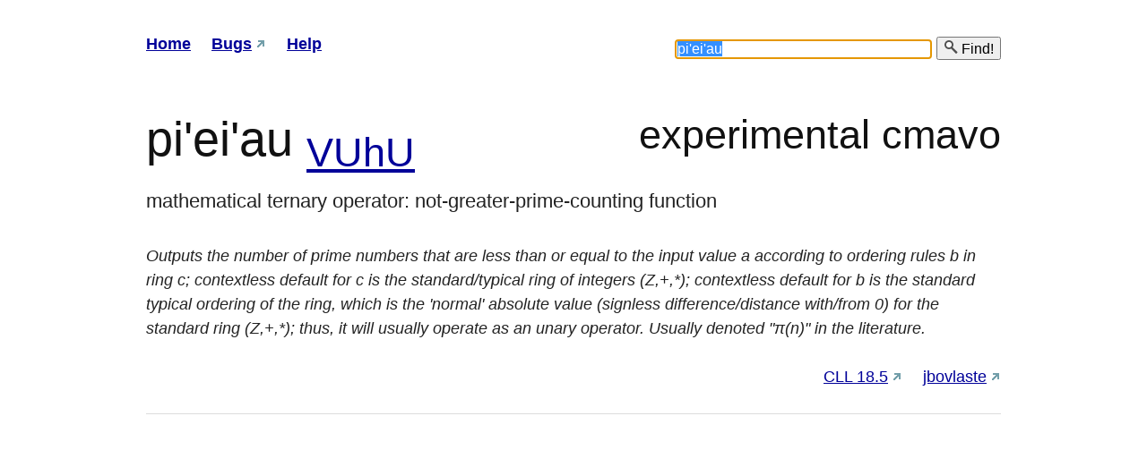

--- FILE ---
content_type: text/html; charset=utf-8
request_url: https://vlasisku.lojban.org/pi'ei'au
body_size: 4222
content:
<!DOCTYPE html>
<html lang="en">
    <head>
        
        <meta http-equiv="Content-type" content="text/html; charset=utf-8"/>
        <meta charset="UTF-8"/>
        <title>pi&#39;ei&#39;au - vlasisku</title>
        <link rel="shortcut icon" href="/static/favicon-16.png"/>
        <link rel="stylesheet" href="/static/blueprint/screen.css" type="text/css" media="screen, projection"/>
        <link rel="stylesheet" href="/static/blueprint/print.css" type="text/css" media="print"/>
        <link rel="stylesheet" type="text/css" href="/static/grids-min.css"/>
        <link rel="stylesheet" href="/static/tipTip.css" type="text/css" media="screen, projection, print"/>
        <link rel="stylesheet" href="/static/jquery.autocomplete.css" type="text/css" media="screen, projection, print"/>
        <link rel="stylesheet" href="/static/custom.css" type="text/css" media="screen, projection, print"/>
        <link rel="search" type="application/opensearchdescription+xml" href="/opensearch/" title="Lojban dictionary"/>
        <script type="text/javascript" src="/static/jquery.min.js"></script>
        <script type="text/javascript" src="/static/jquery.tipTip.minified.js"></script>
        <script type="text/javascript" src="/static/jquery.autocomplete.pack.js"></script>
        <script type="text/javascript" src="/custom.js"></script>
        
    </head>
    <body onload="try{document.search.query.focus();}catch(e){}">
        
        <div id="doc3">
            <div id="hd">
                <div id="nav">
                    <ol>
                        <li><a href="/" rel="index" accesskey="h">Home</a></li>
                        <li><a href="https://github.com/lojban/vlasisku/issues" title="Found a bug? Report it!" accesskey="b">Bugs</a></li>
                        <li><a href="/page/help" accesskey="?">Help</a></li>
                    </ol>
                </div>

                <div>
                    <form action="/" method="get" onsubmit="return search();" id="search" name="search">
                        <p>
                            <input type="text" value="pi&#39;ei&#39;au" size="30" id="query" autocomplete="off" autocapitalize="off" autocorrect="off" spellcheck="false" name="query" accesskey="f" tabindex="1" onfocus="this.select()"/>
                            <button type="submit"><img src="/static/favicon-16.png" alt=""/> Find!</button>
                        </p>
                    </form>
                </div>
            </div>

            <div id="bd">
                <div id="yui-main">
                    <div class="yui-b">
                        
<div id="matches">
    <ol>
        
        
        
        
        
        
        
    </ol>
</div>








    
    
    
    



<div id="entry">
    <h1>
    
        
                pi'ei'au
        
    

    
        <sub>
        

            <a href="VUhU">VUhU</a>

        
    </sub>
    

    
        <span class="type">experimental cmavo</span>
    </h1>

    <p class="definition">mathematical ternary operator: not-greater-prime-counting function</p>
    
    <p class="notes">Outputs the number of prime numbers that are less than or equal to the input value a according to ordering rules b in ring c; contextless default for c is the standard/typical ring of integers (Z,+,*); contextless default for b is the standard typical ordering of the ring, which is the 'normal' absolute value (signless difference/distance with/from 0) for the standard ring (Z,+,*); thus, it will usually operate as an unary operator. Usually denoted "π(n)" in the literature.</p>
            

    <ul class="links">
        
        <li>
            <a href="http://dag.github.io/cll/18/5/" title="Relevant section in the reference grammar.">CLL 18.5</a>
        </li>
        
        <li><a href="http://jbovlaste.lojban.org/dict/pi&#39;ei&#39;au" title="This entry in the dictonary editor.">jbovlaste</a></li>
    </ul>
    <hr/>
</div>





    
    
    
    


    
    
    
    


    
    
    
    


    
    
    
    


    
    
    
    


    
    
    
    


                    </div>
                </div>
            </div>
        </div>
        
    </body>
</html>

--- FILE ---
content_type: text/css; charset=utf-8
request_url: https://vlasisku.lojban.org/static/blueprint/screen.css
body_size: 12113
content:
/* -----------------------------------------------------------------------


 Blueprint CSS Framework 0.9
 http://blueprintcss.org

   * Copyright (c) 2007-Present. See LICENSE for more info.
   * See README for instructions on how to use Blueprint.
   * For credits and origins, see AUTHORS.
   * This is a compressed file. See the sources in the 'src' directory.

----------------------------------------------------------------------- */

/* reset.css */
html, body, div, span, object, iframe, h1, h2, h3, h4, h5, h6, p, blockquote, pre, a, abbr, acronym, address, code, del, dfn, em, img, q, dl, dt, dd, ol, ul, li, fieldset, form, label, legend, table, caption, tbody, tfoot, thead, tr, th, td, article, aside, dialog, figure, footer, header, hgroup, nav, section {margin:0;padding:0;border:0;font-weight:inherit;font-style:inherit;font-size:100%;font-family:inherit;vertical-align:baseline;}
article, aside, dialog, figure, footer, header, hgroup, nav, section {display:block;}
body {line-height:1.5;}
table {border-collapse:separate;border-spacing:0;}
caption, th, td {text-align:left;font-weight:normal;}
table, td, th {vertical-align:middle;}
blockquote:before, blockquote:after, q:before, q:after {content:"";}
blockquote, q {quotes:"" "";}
a img {border:none;}

/* typography.css */
html {font-size:100.01%;}
body {font-size:75%;color:#222;background:#fff;font-family:"Helvetica Neue", Arial, Helvetica, sans-serif;}
h1, h2, h3, h4, h5, h6 {font-weight:normal;color:#111;}
h1 {font-size:3em;line-height:1;margin-bottom:0.5em;}
h2 {font-size:2em;margin-bottom:0.75em;}
h3 {font-size:1.5em;line-height:1;margin-bottom:1em;}
h4 {font-size:1.2em;line-height:1.25;margin-bottom:1.25em;}
h5 {font-size:1em;font-weight:bold;margin-bottom:1.5em;}
h6 {font-size:1em;font-weight:bold;}
h1 img, h2 img, h3 img, h4 img, h5 img, h6 img {margin:0;}
p {margin:0 0 1.5em;}
p img.left {float:left;margin:1.5em 1.5em 1.5em 0;padding:0;}
p img.right {float:right;margin:1.5em 0 1.5em 1.5em;}
a:focus, a:hover {color:#000;}
a {color:#009;text-decoration:underline;}
blockquote {margin:1.5em;color:#666;font-style:italic;}
strong {font-weight:bold;}
em, dfn {font-style:italic;}
dfn {font-weight:bold;}
sup, sub {line-height:0;}
abbr, acronym {border-bottom:1px dotted #666;}
address {margin:0 0 1.5em;font-style:italic;}
del {color:#666;}
pre {margin:1.5em 0;white-space:pre;}
pre, code, tt {font:1em 'andale mono', 'lucida console', monospace;line-height:1.5;}
li ul, li ol {margin:0;}
ul, ol {margin:0 1.5em 1.5em 0;padding-left:3.333em;}
ul {list-style-type:disc;}
ol {list-style-type:decimal;}
dl {margin:0 0 1.5em 0;}
dl dt {font-weight:bold;}
dd {margin-left:1.5em;}
table {margin-bottom:1.4em;width:100%;}
th {font-weight:bold;}
thead th {background:#c3d9ff;}
th, td, caption {padding:4px 10px 4px 5px;}
tr.even td {background:#e5ecf9;}
tfoot {font-style:italic;}
caption {background:#eee;}
.small {font-size:.8em;margin-bottom:1.875em;line-height:1.875em;}
.large {font-size:1.2em;line-height:2.5em;margin-bottom:1.25em;}
.hide {display:none;}
.quiet {color:#666;}
.loud {color:#000;}
.highlight {background:#ff0;}
.added {background:#060;color:#fff;}
.removed {background:#900;color:#fff;}
.first {margin-left:0;padding-left:0;}
.last {margin-right:0;padding-right:0;}
.top {margin-top:0;padding-top:0;}
.bottom {margin-bottom:0;padding-bottom:0;}

/* forms.css */
label {font-weight:bold;}
fieldset {padding:1.4em;margin:0 0 1.5em 0;border:1px solid #ccc;}
legend {font-weight:bold;font-size:1.2em;}
input[type=text], input[type=password], input.text, input.title, textarea, select {background-color:#fff;border:1px solid #bbb;}
input[type=text]:focus, input[type=password]:focus, input.text:focus, input.title:focus, textarea:focus, select:focus {border-color:#666;}
input[type=text], input[type=password], input.text, input.title, textarea, select {margin:0.5em 0;}
input.text, input.title {width:300px;padding:5px;}
input.title {font-size:1.5em;}
textarea {width:390px;height:250px;padding:5px;}
input[type=checkbox], input[type=radio], input.checkbox, input.radio {position:relative;top:.25em;}
form.inline {line-height:3;}
form.inline p {margin-bottom:0;}
.error, .notice, .success {padding:.8em;margin-bottom:1em;border:2px solid #ddd;}
.error {background:#FBE3E4;color:#8a1f11;border-color:#FBC2C4;}
.notice {background:#FFF6BF;color:#514721;border-color:#FFD324;}
.success {background:#E6EFC2;color:#264409;border-color:#C6D880;}
.error a {color:#8a1f11;}
.notice a {color:#514721;}
.success a {color:#264409;}

/* grid.css */
.container {width:950px;margin:0 auto;}
.showgrid {background:url(src/grid.png);}
.column, .span-1, .span-2, .span-3, .span-4, .span-5, .span-6, .span-7, .span-8, .span-9, .span-10, .span-11, .span-12, .span-13, .span-14, .span-15, .span-16, .span-17, .span-18, .span-19, .span-20, .span-21, .span-22, .span-23, .span-24 {float:left;margin-right:10px;}
.last {margin-right:0;}
.span-1 {width:30px;}
.span-2 {width:70px;}
.span-3 {width:110px;}
.span-4 {width:150px;}
.span-5 {width:190px;}
.span-6 {width:230px;}
.span-7 {width:270px;}
.span-8 {width:310px;}
.span-9 {width:350px;}
.span-10 {width:390px;}
.span-11 {width:430px;}
.span-12 {width:470px;}
.span-13 {width:510px;}
.span-14 {width:550px;}
.span-15 {width:590px;}
.span-16 {width:630px;}
.span-17 {width:670px;}
.span-18 {width:710px;}
.span-19 {width:750px;}
.span-20 {width:790px;}
.span-21 {width:830px;}
.span-22 {width:870px;}
.span-23 {width:910px;}
.span-24 {width:950px;margin-right:0;}
input.span-1, textarea.span-1, input.span-2, textarea.span-2, input.span-3, textarea.span-3, input.span-4, textarea.span-4, input.span-5, textarea.span-5, input.span-6, textarea.span-6, input.span-7, textarea.span-7, input.span-8, textarea.span-8, input.span-9, textarea.span-9, input.span-10, textarea.span-10, input.span-11, textarea.span-11, input.span-12, textarea.span-12, input.span-13, textarea.span-13, input.span-14, textarea.span-14, input.span-15, textarea.span-15, input.span-16, textarea.span-16, input.span-17, textarea.span-17, input.span-18, textarea.span-18, input.span-19, textarea.span-19, input.span-20, textarea.span-20, input.span-21, textarea.span-21, input.span-22, textarea.span-22, input.span-23, textarea.span-23, input.span-24, textarea.span-24 {border-left-width:1px!important;border-right-width:1px!important;padding-left:5px!important;padding-right:5px!important;}
input.span-1, textarea.span-1 {width:18px!important;}
input.span-2, textarea.span-2 {width:58px!important;}
input.span-3, textarea.span-3 {width:98px!important;}
input.span-4, textarea.span-4 {width:138px!important;}
input.span-5, textarea.span-5 {width:178px!important;}
input.span-6, textarea.span-6 {width:218px!important;}
input.span-7, textarea.span-7 {width:258px!important;}
input.span-8, textarea.span-8 {width:298px!important;}
input.span-9, textarea.span-9 {width:338px!important;}
input.span-10, textarea.span-10 {width:378px!important;}
input.span-11, textarea.span-11 {width:418px!important;}
input.span-12, textarea.span-12 {width:458px!important;}
input.span-13, textarea.span-13 {width:498px!important;}
input.span-14, textarea.span-14 {width:538px!important;}
input.span-15, textarea.span-15 {width:578px!important;}
input.span-16, textarea.span-16 {width:618px!important;}
input.span-17, textarea.span-17 {width:658px!important;}
input.span-18, textarea.span-18 {width:698px!important;}
input.span-19, textarea.span-19 {width:738px!important;}
input.span-20, textarea.span-20 {width:778px!important;}
input.span-21, textarea.span-21 {width:818px!important;}
input.span-22, textarea.span-22 {width:858px!important;}
input.span-23, textarea.span-23 {width:898px!important;}
input.span-24, textarea.span-24 {width:938px!important;}
.append-1 {padding-right:40px;}
.append-2 {padding-right:80px;}
.append-3 {padding-right:120px;}
.append-4 {padding-right:160px;}
.append-5 {padding-right:200px;}
.append-6 {padding-right:240px;}
.append-7 {padding-right:280px;}
.append-8 {padding-right:320px;}
.append-9 {padding-right:360px;}
.append-10 {padding-right:400px;}
.append-11 {padding-right:440px;}
.append-12 {padding-right:480px;}
.append-13 {padding-right:520px;}
.append-14 {padding-right:560px;}
.append-15 {padding-right:600px;}
.append-16 {padding-right:640px;}
.append-17 {padding-right:680px;}
.append-18 {padding-right:720px;}
.append-19 {padding-right:760px;}
.append-20 {padding-right:800px;}
.append-21 {padding-right:840px;}
.append-22 {padding-right:880px;}
.append-23 {padding-right:920px;}
.prepend-1 {padding-left:40px;}
.prepend-2 {padding-left:80px;}
.prepend-3 {padding-left:120px;}
.prepend-4 {padding-left:160px;}
.prepend-5 {padding-left:200px;}
.prepend-6 {padding-left:240px;}
.prepend-7 {padding-left:280px;}
.prepend-8 {padding-left:320px;}
.prepend-9 {padding-left:360px;}
.prepend-10 {padding-left:400px;}
.prepend-11 {padding-left:440px;}
.prepend-12 {padding-left:480px;}
.prepend-13 {padding-left:520px;}
.prepend-14 {padding-left:560px;}
.prepend-15 {padding-left:600px;}
.prepend-16 {padding-left:640px;}
.prepend-17 {padding-left:680px;}
.prepend-18 {padding-left:720px;}
.prepend-19 {padding-left:760px;}
.prepend-20 {padding-left:800px;}
.prepend-21 {padding-left:840px;}
.prepend-22 {padding-left:880px;}
.prepend-23 {padding-left:920px;}
.border {padding-right:4px;margin-right:5px;border-right:1px solid #eee;}
.colborder {padding-right:24px;margin-right:25px;border-right:1px solid #eee;}
.pull-1 {margin-left:-40px;}
.pull-2 {margin-left:-80px;}
.pull-3 {margin-left:-120px;}
.pull-4 {margin-left:-160px;}
.pull-5 {margin-left:-200px;}
.pull-6 {margin-left:-240px;}
.pull-7 {margin-left:-280px;}
.pull-8 {margin-left:-320px;}
.pull-9 {margin-left:-360px;}
.pull-10 {margin-left:-400px;}
.pull-11 {margin-left:-440px;}
.pull-12 {margin-left:-480px;}
.pull-13 {margin-left:-520px;}
.pull-14 {margin-left:-560px;}
.pull-15 {margin-left:-600px;}
.pull-16 {margin-left:-640px;}
.pull-17 {margin-left:-680px;}
.pull-18 {margin-left:-720px;}
.pull-19 {margin-left:-760px;}
.pull-20 {margin-left:-800px;}
.pull-21 {margin-left:-840px;}
.pull-22 {margin-left:-880px;}
.pull-23 {margin-left:-920px;}
.pull-24 {margin-left:-960px;}
.pull-1, .pull-2, .pull-3, .pull-4, .pull-5, .pull-6, .pull-7, .pull-8, .pull-9, .pull-10, .pull-11, .pull-12, .pull-13, .pull-14, .pull-15, .pull-16, .pull-17, .pull-18, .pull-19, .pull-20, .pull-21, .pull-22, .pull-23, .pull-24 {float:left;position:relative;}
.push-1 {margin:0 -40px 1.5em 40px;}
.push-2 {margin:0 -80px 1.5em 80px;}
.push-3 {margin:0 -120px 1.5em 120px;}
.push-4 {margin:0 -160px 1.5em 160px;}
.push-5 {margin:0 -200px 1.5em 200px;}
.push-6 {margin:0 -240px 1.5em 240px;}
.push-7 {margin:0 -280px 1.5em 280px;}
.push-8 {margin:0 -320px 1.5em 320px;}
.push-9 {margin:0 -360px 1.5em 360px;}
.push-10 {margin:0 -400px 1.5em 400px;}
.push-11 {margin:0 -440px 1.5em 440px;}
.push-12 {margin:0 -480px 1.5em 480px;}
.push-13 {margin:0 -520px 1.5em 520px;}
.push-14 {margin:0 -560px 1.5em 560px;}
.push-15 {margin:0 -600px 1.5em 600px;}
.push-16 {margin:0 -640px 1.5em 640px;}
.push-17 {margin:0 -680px 1.5em 680px;}
.push-18 {margin:0 -720px 1.5em 720px;}
.push-19 {margin:0 -760px 1.5em 760px;}
.push-20 {margin:0 -800px 1.5em 800px;}
.push-21 {margin:0 -840px 1.5em 840px;}
.push-22 {margin:0 -880px 1.5em 880px;}
.push-23 {margin:0 -920px 1.5em 920px;}
.push-24 {margin:0 -960px 1.5em 960px;}
.push-1, .push-2, .push-3, .push-4, .push-5, .push-6, .push-7, .push-8, .push-9, .push-10, .push-11, .push-12, .push-13, .push-14, .push-15, .push-16, .push-17, .push-18, .push-19, .push-20, .push-21, .push-22, .push-23, .push-24 {float:right;position:relative;}
.prepend-top {margin-top:1.5em;}
.append-bottom {margin-bottom:1.5em;}
.box {padding:1.5em;margin-bottom:1.5em;background:#E5ECF9;}
hr {background:#ddd;color:#ddd;clear:both;float:none;width:100%;height:.1em;margin:0 0 1.45em;border:none;}
hr.space {background:#fff;color:#fff;visibility:hidden;}
.clearfix:after, .container:after {content:"\0020";display:block;height:0;clear:both;visibility:hidden;overflow:hidden;}
.clearfix, .container {display:block;}
.clear {clear:both;}